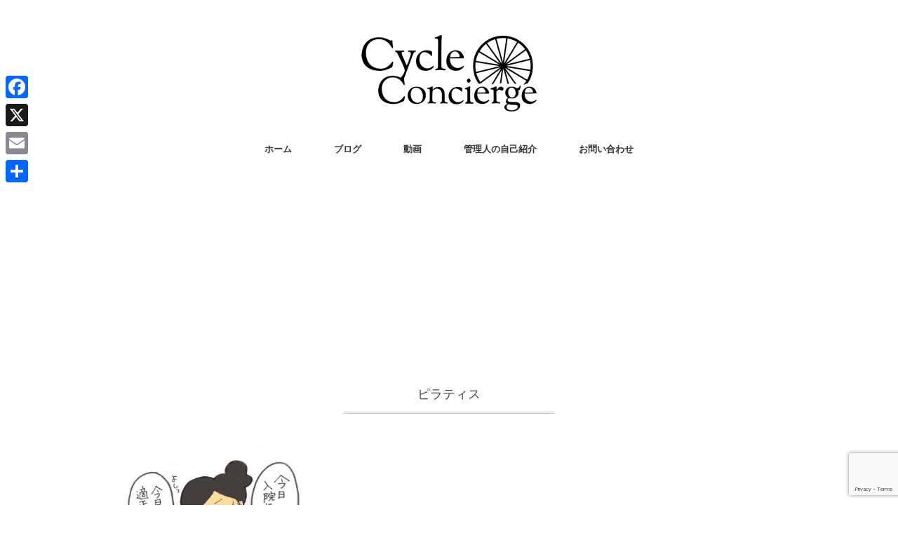

--- FILE ---
content_type: text/html; charset=utf-8
request_url: https://www.google.com/recaptcha/api2/anchor?ar=1&k=6Le0NW8aAAAAAPpyJpLiWz5UXVszS3eEvSGtNJn5&co=aHR0cHM6Ly9jeWNsZS1jb25jaWVyZ2UuanA6NDQz&hl=en&v=PoyoqOPhxBO7pBk68S4YbpHZ&size=invisible&anchor-ms=20000&execute-ms=30000&cb=8m9bcvgjabbl
body_size: 48699
content:
<!DOCTYPE HTML><html dir="ltr" lang="en"><head><meta http-equiv="Content-Type" content="text/html; charset=UTF-8">
<meta http-equiv="X-UA-Compatible" content="IE=edge">
<title>reCAPTCHA</title>
<style type="text/css">
/* cyrillic-ext */
@font-face {
  font-family: 'Roboto';
  font-style: normal;
  font-weight: 400;
  font-stretch: 100%;
  src: url(//fonts.gstatic.com/s/roboto/v48/KFO7CnqEu92Fr1ME7kSn66aGLdTylUAMa3GUBHMdazTgWw.woff2) format('woff2');
  unicode-range: U+0460-052F, U+1C80-1C8A, U+20B4, U+2DE0-2DFF, U+A640-A69F, U+FE2E-FE2F;
}
/* cyrillic */
@font-face {
  font-family: 'Roboto';
  font-style: normal;
  font-weight: 400;
  font-stretch: 100%;
  src: url(//fonts.gstatic.com/s/roboto/v48/KFO7CnqEu92Fr1ME7kSn66aGLdTylUAMa3iUBHMdazTgWw.woff2) format('woff2');
  unicode-range: U+0301, U+0400-045F, U+0490-0491, U+04B0-04B1, U+2116;
}
/* greek-ext */
@font-face {
  font-family: 'Roboto';
  font-style: normal;
  font-weight: 400;
  font-stretch: 100%;
  src: url(//fonts.gstatic.com/s/roboto/v48/KFO7CnqEu92Fr1ME7kSn66aGLdTylUAMa3CUBHMdazTgWw.woff2) format('woff2');
  unicode-range: U+1F00-1FFF;
}
/* greek */
@font-face {
  font-family: 'Roboto';
  font-style: normal;
  font-weight: 400;
  font-stretch: 100%;
  src: url(//fonts.gstatic.com/s/roboto/v48/KFO7CnqEu92Fr1ME7kSn66aGLdTylUAMa3-UBHMdazTgWw.woff2) format('woff2');
  unicode-range: U+0370-0377, U+037A-037F, U+0384-038A, U+038C, U+038E-03A1, U+03A3-03FF;
}
/* math */
@font-face {
  font-family: 'Roboto';
  font-style: normal;
  font-weight: 400;
  font-stretch: 100%;
  src: url(//fonts.gstatic.com/s/roboto/v48/KFO7CnqEu92Fr1ME7kSn66aGLdTylUAMawCUBHMdazTgWw.woff2) format('woff2');
  unicode-range: U+0302-0303, U+0305, U+0307-0308, U+0310, U+0312, U+0315, U+031A, U+0326-0327, U+032C, U+032F-0330, U+0332-0333, U+0338, U+033A, U+0346, U+034D, U+0391-03A1, U+03A3-03A9, U+03B1-03C9, U+03D1, U+03D5-03D6, U+03F0-03F1, U+03F4-03F5, U+2016-2017, U+2034-2038, U+203C, U+2040, U+2043, U+2047, U+2050, U+2057, U+205F, U+2070-2071, U+2074-208E, U+2090-209C, U+20D0-20DC, U+20E1, U+20E5-20EF, U+2100-2112, U+2114-2115, U+2117-2121, U+2123-214F, U+2190, U+2192, U+2194-21AE, U+21B0-21E5, U+21F1-21F2, U+21F4-2211, U+2213-2214, U+2216-22FF, U+2308-230B, U+2310, U+2319, U+231C-2321, U+2336-237A, U+237C, U+2395, U+239B-23B7, U+23D0, U+23DC-23E1, U+2474-2475, U+25AF, U+25B3, U+25B7, U+25BD, U+25C1, U+25CA, U+25CC, U+25FB, U+266D-266F, U+27C0-27FF, U+2900-2AFF, U+2B0E-2B11, U+2B30-2B4C, U+2BFE, U+3030, U+FF5B, U+FF5D, U+1D400-1D7FF, U+1EE00-1EEFF;
}
/* symbols */
@font-face {
  font-family: 'Roboto';
  font-style: normal;
  font-weight: 400;
  font-stretch: 100%;
  src: url(//fonts.gstatic.com/s/roboto/v48/KFO7CnqEu92Fr1ME7kSn66aGLdTylUAMaxKUBHMdazTgWw.woff2) format('woff2');
  unicode-range: U+0001-000C, U+000E-001F, U+007F-009F, U+20DD-20E0, U+20E2-20E4, U+2150-218F, U+2190, U+2192, U+2194-2199, U+21AF, U+21E6-21F0, U+21F3, U+2218-2219, U+2299, U+22C4-22C6, U+2300-243F, U+2440-244A, U+2460-24FF, U+25A0-27BF, U+2800-28FF, U+2921-2922, U+2981, U+29BF, U+29EB, U+2B00-2BFF, U+4DC0-4DFF, U+FFF9-FFFB, U+10140-1018E, U+10190-1019C, U+101A0, U+101D0-101FD, U+102E0-102FB, U+10E60-10E7E, U+1D2C0-1D2D3, U+1D2E0-1D37F, U+1F000-1F0FF, U+1F100-1F1AD, U+1F1E6-1F1FF, U+1F30D-1F30F, U+1F315, U+1F31C, U+1F31E, U+1F320-1F32C, U+1F336, U+1F378, U+1F37D, U+1F382, U+1F393-1F39F, U+1F3A7-1F3A8, U+1F3AC-1F3AF, U+1F3C2, U+1F3C4-1F3C6, U+1F3CA-1F3CE, U+1F3D4-1F3E0, U+1F3ED, U+1F3F1-1F3F3, U+1F3F5-1F3F7, U+1F408, U+1F415, U+1F41F, U+1F426, U+1F43F, U+1F441-1F442, U+1F444, U+1F446-1F449, U+1F44C-1F44E, U+1F453, U+1F46A, U+1F47D, U+1F4A3, U+1F4B0, U+1F4B3, U+1F4B9, U+1F4BB, U+1F4BF, U+1F4C8-1F4CB, U+1F4D6, U+1F4DA, U+1F4DF, U+1F4E3-1F4E6, U+1F4EA-1F4ED, U+1F4F7, U+1F4F9-1F4FB, U+1F4FD-1F4FE, U+1F503, U+1F507-1F50B, U+1F50D, U+1F512-1F513, U+1F53E-1F54A, U+1F54F-1F5FA, U+1F610, U+1F650-1F67F, U+1F687, U+1F68D, U+1F691, U+1F694, U+1F698, U+1F6AD, U+1F6B2, U+1F6B9-1F6BA, U+1F6BC, U+1F6C6-1F6CF, U+1F6D3-1F6D7, U+1F6E0-1F6EA, U+1F6F0-1F6F3, U+1F6F7-1F6FC, U+1F700-1F7FF, U+1F800-1F80B, U+1F810-1F847, U+1F850-1F859, U+1F860-1F887, U+1F890-1F8AD, U+1F8B0-1F8BB, U+1F8C0-1F8C1, U+1F900-1F90B, U+1F93B, U+1F946, U+1F984, U+1F996, U+1F9E9, U+1FA00-1FA6F, U+1FA70-1FA7C, U+1FA80-1FA89, U+1FA8F-1FAC6, U+1FACE-1FADC, U+1FADF-1FAE9, U+1FAF0-1FAF8, U+1FB00-1FBFF;
}
/* vietnamese */
@font-face {
  font-family: 'Roboto';
  font-style: normal;
  font-weight: 400;
  font-stretch: 100%;
  src: url(//fonts.gstatic.com/s/roboto/v48/KFO7CnqEu92Fr1ME7kSn66aGLdTylUAMa3OUBHMdazTgWw.woff2) format('woff2');
  unicode-range: U+0102-0103, U+0110-0111, U+0128-0129, U+0168-0169, U+01A0-01A1, U+01AF-01B0, U+0300-0301, U+0303-0304, U+0308-0309, U+0323, U+0329, U+1EA0-1EF9, U+20AB;
}
/* latin-ext */
@font-face {
  font-family: 'Roboto';
  font-style: normal;
  font-weight: 400;
  font-stretch: 100%;
  src: url(//fonts.gstatic.com/s/roboto/v48/KFO7CnqEu92Fr1ME7kSn66aGLdTylUAMa3KUBHMdazTgWw.woff2) format('woff2');
  unicode-range: U+0100-02BA, U+02BD-02C5, U+02C7-02CC, U+02CE-02D7, U+02DD-02FF, U+0304, U+0308, U+0329, U+1D00-1DBF, U+1E00-1E9F, U+1EF2-1EFF, U+2020, U+20A0-20AB, U+20AD-20C0, U+2113, U+2C60-2C7F, U+A720-A7FF;
}
/* latin */
@font-face {
  font-family: 'Roboto';
  font-style: normal;
  font-weight: 400;
  font-stretch: 100%;
  src: url(//fonts.gstatic.com/s/roboto/v48/KFO7CnqEu92Fr1ME7kSn66aGLdTylUAMa3yUBHMdazQ.woff2) format('woff2');
  unicode-range: U+0000-00FF, U+0131, U+0152-0153, U+02BB-02BC, U+02C6, U+02DA, U+02DC, U+0304, U+0308, U+0329, U+2000-206F, U+20AC, U+2122, U+2191, U+2193, U+2212, U+2215, U+FEFF, U+FFFD;
}
/* cyrillic-ext */
@font-face {
  font-family: 'Roboto';
  font-style: normal;
  font-weight: 500;
  font-stretch: 100%;
  src: url(//fonts.gstatic.com/s/roboto/v48/KFO7CnqEu92Fr1ME7kSn66aGLdTylUAMa3GUBHMdazTgWw.woff2) format('woff2');
  unicode-range: U+0460-052F, U+1C80-1C8A, U+20B4, U+2DE0-2DFF, U+A640-A69F, U+FE2E-FE2F;
}
/* cyrillic */
@font-face {
  font-family: 'Roboto';
  font-style: normal;
  font-weight: 500;
  font-stretch: 100%;
  src: url(//fonts.gstatic.com/s/roboto/v48/KFO7CnqEu92Fr1ME7kSn66aGLdTylUAMa3iUBHMdazTgWw.woff2) format('woff2');
  unicode-range: U+0301, U+0400-045F, U+0490-0491, U+04B0-04B1, U+2116;
}
/* greek-ext */
@font-face {
  font-family: 'Roboto';
  font-style: normal;
  font-weight: 500;
  font-stretch: 100%;
  src: url(//fonts.gstatic.com/s/roboto/v48/KFO7CnqEu92Fr1ME7kSn66aGLdTylUAMa3CUBHMdazTgWw.woff2) format('woff2');
  unicode-range: U+1F00-1FFF;
}
/* greek */
@font-face {
  font-family: 'Roboto';
  font-style: normal;
  font-weight: 500;
  font-stretch: 100%;
  src: url(//fonts.gstatic.com/s/roboto/v48/KFO7CnqEu92Fr1ME7kSn66aGLdTylUAMa3-UBHMdazTgWw.woff2) format('woff2');
  unicode-range: U+0370-0377, U+037A-037F, U+0384-038A, U+038C, U+038E-03A1, U+03A3-03FF;
}
/* math */
@font-face {
  font-family: 'Roboto';
  font-style: normal;
  font-weight: 500;
  font-stretch: 100%;
  src: url(//fonts.gstatic.com/s/roboto/v48/KFO7CnqEu92Fr1ME7kSn66aGLdTylUAMawCUBHMdazTgWw.woff2) format('woff2');
  unicode-range: U+0302-0303, U+0305, U+0307-0308, U+0310, U+0312, U+0315, U+031A, U+0326-0327, U+032C, U+032F-0330, U+0332-0333, U+0338, U+033A, U+0346, U+034D, U+0391-03A1, U+03A3-03A9, U+03B1-03C9, U+03D1, U+03D5-03D6, U+03F0-03F1, U+03F4-03F5, U+2016-2017, U+2034-2038, U+203C, U+2040, U+2043, U+2047, U+2050, U+2057, U+205F, U+2070-2071, U+2074-208E, U+2090-209C, U+20D0-20DC, U+20E1, U+20E5-20EF, U+2100-2112, U+2114-2115, U+2117-2121, U+2123-214F, U+2190, U+2192, U+2194-21AE, U+21B0-21E5, U+21F1-21F2, U+21F4-2211, U+2213-2214, U+2216-22FF, U+2308-230B, U+2310, U+2319, U+231C-2321, U+2336-237A, U+237C, U+2395, U+239B-23B7, U+23D0, U+23DC-23E1, U+2474-2475, U+25AF, U+25B3, U+25B7, U+25BD, U+25C1, U+25CA, U+25CC, U+25FB, U+266D-266F, U+27C0-27FF, U+2900-2AFF, U+2B0E-2B11, U+2B30-2B4C, U+2BFE, U+3030, U+FF5B, U+FF5D, U+1D400-1D7FF, U+1EE00-1EEFF;
}
/* symbols */
@font-face {
  font-family: 'Roboto';
  font-style: normal;
  font-weight: 500;
  font-stretch: 100%;
  src: url(//fonts.gstatic.com/s/roboto/v48/KFO7CnqEu92Fr1ME7kSn66aGLdTylUAMaxKUBHMdazTgWw.woff2) format('woff2');
  unicode-range: U+0001-000C, U+000E-001F, U+007F-009F, U+20DD-20E0, U+20E2-20E4, U+2150-218F, U+2190, U+2192, U+2194-2199, U+21AF, U+21E6-21F0, U+21F3, U+2218-2219, U+2299, U+22C4-22C6, U+2300-243F, U+2440-244A, U+2460-24FF, U+25A0-27BF, U+2800-28FF, U+2921-2922, U+2981, U+29BF, U+29EB, U+2B00-2BFF, U+4DC0-4DFF, U+FFF9-FFFB, U+10140-1018E, U+10190-1019C, U+101A0, U+101D0-101FD, U+102E0-102FB, U+10E60-10E7E, U+1D2C0-1D2D3, U+1D2E0-1D37F, U+1F000-1F0FF, U+1F100-1F1AD, U+1F1E6-1F1FF, U+1F30D-1F30F, U+1F315, U+1F31C, U+1F31E, U+1F320-1F32C, U+1F336, U+1F378, U+1F37D, U+1F382, U+1F393-1F39F, U+1F3A7-1F3A8, U+1F3AC-1F3AF, U+1F3C2, U+1F3C4-1F3C6, U+1F3CA-1F3CE, U+1F3D4-1F3E0, U+1F3ED, U+1F3F1-1F3F3, U+1F3F5-1F3F7, U+1F408, U+1F415, U+1F41F, U+1F426, U+1F43F, U+1F441-1F442, U+1F444, U+1F446-1F449, U+1F44C-1F44E, U+1F453, U+1F46A, U+1F47D, U+1F4A3, U+1F4B0, U+1F4B3, U+1F4B9, U+1F4BB, U+1F4BF, U+1F4C8-1F4CB, U+1F4D6, U+1F4DA, U+1F4DF, U+1F4E3-1F4E6, U+1F4EA-1F4ED, U+1F4F7, U+1F4F9-1F4FB, U+1F4FD-1F4FE, U+1F503, U+1F507-1F50B, U+1F50D, U+1F512-1F513, U+1F53E-1F54A, U+1F54F-1F5FA, U+1F610, U+1F650-1F67F, U+1F687, U+1F68D, U+1F691, U+1F694, U+1F698, U+1F6AD, U+1F6B2, U+1F6B9-1F6BA, U+1F6BC, U+1F6C6-1F6CF, U+1F6D3-1F6D7, U+1F6E0-1F6EA, U+1F6F0-1F6F3, U+1F6F7-1F6FC, U+1F700-1F7FF, U+1F800-1F80B, U+1F810-1F847, U+1F850-1F859, U+1F860-1F887, U+1F890-1F8AD, U+1F8B0-1F8BB, U+1F8C0-1F8C1, U+1F900-1F90B, U+1F93B, U+1F946, U+1F984, U+1F996, U+1F9E9, U+1FA00-1FA6F, U+1FA70-1FA7C, U+1FA80-1FA89, U+1FA8F-1FAC6, U+1FACE-1FADC, U+1FADF-1FAE9, U+1FAF0-1FAF8, U+1FB00-1FBFF;
}
/* vietnamese */
@font-face {
  font-family: 'Roboto';
  font-style: normal;
  font-weight: 500;
  font-stretch: 100%;
  src: url(//fonts.gstatic.com/s/roboto/v48/KFO7CnqEu92Fr1ME7kSn66aGLdTylUAMa3OUBHMdazTgWw.woff2) format('woff2');
  unicode-range: U+0102-0103, U+0110-0111, U+0128-0129, U+0168-0169, U+01A0-01A1, U+01AF-01B0, U+0300-0301, U+0303-0304, U+0308-0309, U+0323, U+0329, U+1EA0-1EF9, U+20AB;
}
/* latin-ext */
@font-face {
  font-family: 'Roboto';
  font-style: normal;
  font-weight: 500;
  font-stretch: 100%;
  src: url(//fonts.gstatic.com/s/roboto/v48/KFO7CnqEu92Fr1ME7kSn66aGLdTylUAMa3KUBHMdazTgWw.woff2) format('woff2');
  unicode-range: U+0100-02BA, U+02BD-02C5, U+02C7-02CC, U+02CE-02D7, U+02DD-02FF, U+0304, U+0308, U+0329, U+1D00-1DBF, U+1E00-1E9F, U+1EF2-1EFF, U+2020, U+20A0-20AB, U+20AD-20C0, U+2113, U+2C60-2C7F, U+A720-A7FF;
}
/* latin */
@font-face {
  font-family: 'Roboto';
  font-style: normal;
  font-weight: 500;
  font-stretch: 100%;
  src: url(//fonts.gstatic.com/s/roboto/v48/KFO7CnqEu92Fr1ME7kSn66aGLdTylUAMa3yUBHMdazQ.woff2) format('woff2');
  unicode-range: U+0000-00FF, U+0131, U+0152-0153, U+02BB-02BC, U+02C6, U+02DA, U+02DC, U+0304, U+0308, U+0329, U+2000-206F, U+20AC, U+2122, U+2191, U+2193, U+2212, U+2215, U+FEFF, U+FFFD;
}
/* cyrillic-ext */
@font-face {
  font-family: 'Roboto';
  font-style: normal;
  font-weight: 900;
  font-stretch: 100%;
  src: url(//fonts.gstatic.com/s/roboto/v48/KFO7CnqEu92Fr1ME7kSn66aGLdTylUAMa3GUBHMdazTgWw.woff2) format('woff2');
  unicode-range: U+0460-052F, U+1C80-1C8A, U+20B4, U+2DE0-2DFF, U+A640-A69F, U+FE2E-FE2F;
}
/* cyrillic */
@font-face {
  font-family: 'Roboto';
  font-style: normal;
  font-weight: 900;
  font-stretch: 100%;
  src: url(//fonts.gstatic.com/s/roboto/v48/KFO7CnqEu92Fr1ME7kSn66aGLdTylUAMa3iUBHMdazTgWw.woff2) format('woff2');
  unicode-range: U+0301, U+0400-045F, U+0490-0491, U+04B0-04B1, U+2116;
}
/* greek-ext */
@font-face {
  font-family: 'Roboto';
  font-style: normal;
  font-weight: 900;
  font-stretch: 100%;
  src: url(//fonts.gstatic.com/s/roboto/v48/KFO7CnqEu92Fr1ME7kSn66aGLdTylUAMa3CUBHMdazTgWw.woff2) format('woff2');
  unicode-range: U+1F00-1FFF;
}
/* greek */
@font-face {
  font-family: 'Roboto';
  font-style: normal;
  font-weight: 900;
  font-stretch: 100%;
  src: url(//fonts.gstatic.com/s/roboto/v48/KFO7CnqEu92Fr1ME7kSn66aGLdTylUAMa3-UBHMdazTgWw.woff2) format('woff2');
  unicode-range: U+0370-0377, U+037A-037F, U+0384-038A, U+038C, U+038E-03A1, U+03A3-03FF;
}
/* math */
@font-face {
  font-family: 'Roboto';
  font-style: normal;
  font-weight: 900;
  font-stretch: 100%;
  src: url(//fonts.gstatic.com/s/roboto/v48/KFO7CnqEu92Fr1ME7kSn66aGLdTylUAMawCUBHMdazTgWw.woff2) format('woff2');
  unicode-range: U+0302-0303, U+0305, U+0307-0308, U+0310, U+0312, U+0315, U+031A, U+0326-0327, U+032C, U+032F-0330, U+0332-0333, U+0338, U+033A, U+0346, U+034D, U+0391-03A1, U+03A3-03A9, U+03B1-03C9, U+03D1, U+03D5-03D6, U+03F0-03F1, U+03F4-03F5, U+2016-2017, U+2034-2038, U+203C, U+2040, U+2043, U+2047, U+2050, U+2057, U+205F, U+2070-2071, U+2074-208E, U+2090-209C, U+20D0-20DC, U+20E1, U+20E5-20EF, U+2100-2112, U+2114-2115, U+2117-2121, U+2123-214F, U+2190, U+2192, U+2194-21AE, U+21B0-21E5, U+21F1-21F2, U+21F4-2211, U+2213-2214, U+2216-22FF, U+2308-230B, U+2310, U+2319, U+231C-2321, U+2336-237A, U+237C, U+2395, U+239B-23B7, U+23D0, U+23DC-23E1, U+2474-2475, U+25AF, U+25B3, U+25B7, U+25BD, U+25C1, U+25CA, U+25CC, U+25FB, U+266D-266F, U+27C0-27FF, U+2900-2AFF, U+2B0E-2B11, U+2B30-2B4C, U+2BFE, U+3030, U+FF5B, U+FF5D, U+1D400-1D7FF, U+1EE00-1EEFF;
}
/* symbols */
@font-face {
  font-family: 'Roboto';
  font-style: normal;
  font-weight: 900;
  font-stretch: 100%;
  src: url(//fonts.gstatic.com/s/roboto/v48/KFO7CnqEu92Fr1ME7kSn66aGLdTylUAMaxKUBHMdazTgWw.woff2) format('woff2');
  unicode-range: U+0001-000C, U+000E-001F, U+007F-009F, U+20DD-20E0, U+20E2-20E4, U+2150-218F, U+2190, U+2192, U+2194-2199, U+21AF, U+21E6-21F0, U+21F3, U+2218-2219, U+2299, U+22C4-22C6, U+2300-243F, U+2440-244A, U+2460-24FF, U+25A0-27BF, U+2800-28FF, U+2921-2922, U+2981, U+29BF, U+29EB, U+2B00-2BFF, U+4DC0-4DFF, U+FFF9-FFFB, U+10140-1018E, U+10190-1019C, U+101A0, U+101D0-101FD, U+102E0-102FB, U+10E60-10E7E, U+1D2C0-1D2D3, U+1D2E0-1D37F, U+1F000-1F0FF, U+1F100-1F1AD, U+1F1E6-1F1FF, U+1F30D-1F30F, U+1F315, U+1F31C, U+1F31E, U+1F320-1F32C, U+1F336, U+1F378, U+1F37D, U+1F382, U+1F393-1F39F, U+1F3A7-1F3A8, U+1F3AC-1F3AF, U+1F3C2, U+1F3C4-1F3C6, U+1F3CA-1F3CE, U+1F3D4-1F3E0, U+1F3ED, U+1F3F1-1F3F3, U+1F3F5-1F3F7, U+1F408, U+1F415, U+1F41F, U+1F426, U+1F43F, U+1F441-1F442, U+1F444, U+1F446-1F449, U+1F44C-1F44E, U+1F453, U+1F46A, U+1F47D, U+1F4A3, U+1F4B0, U+1F4B3, U+1F4B9, U+1F4BB, U+1F4BF, U+1F4C8-1F4CB, U+1F4D6, U+1F4DA, U+1F4DF, U+1F4E3-1F4E6, U+1F4EA-1F4ED, U+1F4F7, U+1F4F9-1F4FB, U+1F4FD-1F4FE, U+1F503, U+1F507-1F50B, U+1F50D, U+1F512-1F513, U+1F53E-1F54A, U+1F54F-1F5FA, U+1F610, U+1F650-1F67F, U+1F687, U+1F68D, U+1F691, U+1F694, U+1F698, U+1F6AD, U+1F6B2, U+1F6B9-1F6BA, U+1F6BC, U+1F6C6-1F6CF, U+1F6D3-1F6D7, U+1F6E0-1F6EA, U+1F6F0-1F6F3, U+1F6F7-1F6FC, U+1F700-1F7FF, U+1F800-1F80B, U+1F810-1F847, U+1F850-1F859, U+1F860-1F887, U+1F890-1F8AD, U+1F8B0-1F8BB, U+1F8C0-1F8C1, U+1F900-1F90B, U+1F93B, U+1F946, U+1F984, U+1F996, U+1F9E9, U+1FA00-1FA6F, U+1FA70-1FA7C, U+1FA80-1FA89, U+1FA8F-1FAC6, U+1FACE-1FADC, U+1FADF-1FAE9, U+1FAF0-1FAF8, U+1FB00-1FBFF;
}
/* vietnamese */
@font-face {
  font-family: 'Roboto';
  font-style: normal;
  font-weight: 900;
  font-stretch: 100%;
  src: url(//fonts.gstatic.com/s/roboto/v48/KFO7CnqEu92Fr1ME7kSn66aGLdTylUAMa3OUBHMdazTgWw.woff2) format('woff2');
  unicode-range: U+0102-0103, U+0110-0111, U+0128-0129, U+0168-0169, U+01A0-01A1, U+01AF-01B0, U+0300-0301, U+0303-0304, U+0308-0309, U+0323, U+0329, U+1EA0-1EF9, U+20AB;
}
/* latin-ext */
@font-face {
  font-family: 'Roboto';
  font-style: normal;
  font-weight: 900;
  font-stretch: 100%;
  src: url(//fonts.gstatic.com/s/roboto/v48/KFO7CnqEu92Fr1ME7kSn66aGLdTylUAMa3KUBHMdazTgWw.woff2) format('woff2');
  unicode-range: U+0100-02BA, U+02BD-02C5, U+02C7-02CC, U+02CE-02D7, U+02DD-02FF, U+0304, U+0308, U+0329, U+1D00-1DBF, U+1E00-1E9F, U+1EF2-1EFF, U+2020, U+20A0-20AB, U+20AD-20C0, U+2113, U+2C60-2C7F, U+A720-A7FF;
}
/* latin */
@font-face {
  font-family: 'Roboto';
  font-style: normal;
  font-weight: 900;
  font-stretch: 100%;
  src: url(//fonts.gstatic.com/s/roboto/v48/KFO7CnqEu92Fr1ME7kSn66aGLdTylUAMa3yUBHMdazQ.woff2) format('woff2');
  unicode-range: U+0000-00FF, U+0131, U+0152-0153, U+02BB-02BC, U+02C6, U+02DA, U+02DC, U+0304, U+0308, U+0329, U+2000-206F, U+20AC, U+2122, U+2191, U+2193, U+2212, U+2215, U+FEFF, U+FFFD;
}

</style>
<link rel="stylesheet" type="text/css" href="https://www.gstatic.com/recaptcha/releases/PoyoqOPhxBO7pBk68S4YbpHZ/styles__ltr.css">
<script nonce="5jMYA5d0xyHACl5agj4vtQ" type="text/javascript">window['__recaptcha_api'] = 'https://www.google.com/recaptcha/api2/';</script>
<script type="text/javascript" src="https://www.gstatic.com/recaptcha/releases/PoyoqOPhxBO7pBk68S4YbpHZ/recaptcha__en.js" nonce="5jMYA5d0xyHACl5agj4vtQ">
      
    </script></head>
<body><div id="rc-anchor-alert" class="rc-anchor-alert"></div>
<input type="hidden" id="recaptcha-token" value="[base64]">
<script type="text/javascript" nonce="5jMYA5d0xyHACl5agj4vtQ">
      recaptcha.anchor.Main.init("[\x22ainput\x22,[\x22bgdata\x22,\x22\x22,\[base64]/[base64]/[base64]/ZyhXLGgpOnEoW04sMjEsbF0sVywwKSxoKSxmYWxzZSxmYWxzZSl9Y2F0Y2goayl7RygzNTgsVyk/[base64]/[base64]/[base64]/[base64]/[base64]/[base64]/[base64]/bmV3IEJbT10oRFswXSk6dz09Mj9uZXcgQltPXShEWzBdLERbMV0pOnc9PTM/bmV3IEJbT10oRFswXSxEWzFdLERbMl0pOnc9PTQ/[base64]/[base64]/[base64]/[base64]/[base64]\\u003d\x22,\[base64]\\u003d\\u003d\x22,\x22bsKSw6bCtAVJFVHDqR4swqA0w5LDq8OjejRhwrzCo1lxw6jCnMOKD8OlTMKFRApKw4rDkzrCoFnConFTc8Kqw6BwaTEbwr94fibCmB0KesK2wrzCrxFhw53CgDfCv8OtwqjDiAbDvcK3MMKrw6XCoyPDq8OUwozCnH/[base64]/w5MnwpbCusKJC1UzwrZSehtrwr9/PsOewpdMZMOKwoXCpnl2wpXDncO7w6kxcQl9N8OIfStrwrh+KsKEw6nCl8KWw4A3woDDmWNVwq9OwpVbRwoIB8OYFk/[base64]/CrcO6w68qWGl2PcKbIwnCnDzCsEURwqLDjcO3w5jDtjzDpyBUNgVHdsK1wqstE8Orw71Rwq1DKcKPwp7DiMOvw5oSw4/CgQpzCAvCpcObw5JBXcKfw4DDhMKDw4zCmAo/wqlmWiUoaGoCw7Nkwolnw6lYJsKlNMOMw7zDrWBtOcOHw4/DqsKgE3dsw67ChnjDrU3DmTHCl8KbUCB4EcKLYsO8w4Bsw5LCpEbCpsOOw47CnMOpw4MARWJvcMOJAX7Cs8OmKA4fw5cwwoPDicKEw5rCl8OXwqPCiQFhwrDCssKYwqpwwpTDriNGwpvDiMKlw7JiwpdBLcOJNsOGw4PDo2xfGg1Xwp7DuMKLw4fCjG/DkX/DggDCilbCvhDDpHkhwpVVRDPCrMKww7TCvMKWwq1UAR/CuMKyw6rDkVl6NcKKw6bCkRt4wptlIXMawrYSEF7DsmMfw58kF39+wq7CsFwdwphmLcKQbwLDj1HCt8Orw5PDrsOQa8K5wp0Uwq7CvcK/w6spcMOjwojCmcKhLcKGTUzDu8OgOS3DoVRvbMKFwrPCisOCQcKMccK2wrzCtU7DlyLDnizDtivCtcOhHgwFw7Bqw4HDjMKZfl3Cv1rCnQ4Gw5/CmMKoLMKHwp8Sw5dswo/CgMOcW8K0JXTCncKsw6bDrzfDtkfDn8KUw79WGMOMZ1s1W8K0bsOfCMKYP34/KsKAwqgcQ1PCosK/b8Ocwoo9wr8aQnR9w6BAwo3Do8OuWcKFwrI9w53DhMKPwqHDvV0cc8KOwrLDk3rDl8OBwocQwoBAwq3CmcObw7/Dlxw/[base64]/CmE/CkHPDlcKBw7zDvGVjw4zCuBlcNsODwoLDmT3ChX5cw7DCiVMLwozCmcKeScOXYsK2w4nCoQNcazrCu3Abwpw0eRvChE01w6nCl8O/Pzocw51nw7BDw7gPw5owc8OJUsOHw7BjwqMIHDXDgnExfsOSwqbCvnR8wrc1woXDksOdK8KdPcOMWWoowpISwp7Co8OHWsKhCEBZBMOiMRXDr2nDt0nDlcKCRcOyw7gFP8O9w7rCqWs+wrvChMOrQMKYwrzCgw3DslhRwog3w7wUwpldwps1w5NSbMKeZsKNw5/[base64]/wojDtVbDvsKFw4gKw7YlwpILwqAAZFrCrsOePcK3McO0KMK/aMKfwpEYw5NCezUrX2wdw77DtW3Dp0hkw7bCg8OYYgcHEzXDkcK+NTRQGsKWBT3CosKjGAMDwqNwwoLCnsODSnbCqyrDqcK+wrPCncK/[base64]/DusK6P8KIGsK9wr/[base64]/CrlhdwrZyPGzDkCjCuMOvwrjCqFdvQxLCmS1fXMO4wqlVGw99c1lRE2twPGvCs17DmMKwFh/DpSDDqirCpSHDqDHDjmfCqTDCjcKzKMKXOBHDvMOLQkwFGRtfShDCm2YTTgNNS8Kzw5TDosOqUMOOesOVEcKJZi4LVFlAw6LCk8OAP25kw7/CuXnCisOnwpnDnEPCo045w69Aw7ALdcKpwr7Dt2gnwrLDsk/[base64]/XBTCpcKRccO4wq4LT8Kkwq3CjAHClsKnXsOnNRfDtyMIwr/CkTjCshgsXsKRwqrDgx/Cu8OxPsK9dGtHYsOnw6APJjPCm2DCgWRtNsOiL8Olw5PDjhnDr8ONbCXDqmzCoEQ2UcK4woTCmSXCiBXCiwrDjkHDiT7ChBpiXwrCgsKkMMOOwoPClsK/dCEdwqDDucOLwrU3ZRYWEMKPwp1jCsOew7Rwwq3DssKpGXNfwrrCvxQCw43DsWRlwoIiwrBbKVPCqMOcw7jCr8OVVC7ComjDpcKTIMKuwptkW03DrlLDoFE4McO/w69rRMKTBgfCn1zDqAJBw6lUDhLDjMK3w6g1wqLDqBnDlGMtNAByB8OUWyQPw5FlKsOow5Zhwp5RYCYow4cVw4rDmsOeLMOaw6zDpyzDhkMSXnTDhcKVADVsw77CtQrCrMKOwpUOTWzDicO/KHnCqcOiRUc5dMOqQsOCw795SXzDrMOhwrTDmQ/CqcKxRsKpdsKZUsOVUAsbJMKnwqrDkVUJwqU8FUnDrzbDny3DosOaDBBYw63DkMOMw7TCgsOuwqF8wpwpw5tFw5xHwr8/wofDmMOWwrJkw4Y8dlXChMO1wqQEw7Nvw4NqB8ONLsK5w7vCtMOPw7I4KXTDq8Ozw5zCgk/Dm8Kdw4XCvMOIwoEpfsOAUcKITMOKRsKhwoYqYMO2bSQDw5LDqhogw599w73DmxrDg8O2XcOYNgfDq8KLw6DDmFRrwrYfaQcDw78wZMKSBMOiw7duGiBwwrVGIBnCkkN+T8OKUQ1uScK/[base64]/wpHCrMKnwohwZMKew7R8OjcdIAjDlcKQwo0/wq82NMKRw6obOR1bPiXDlhltwr7DgMKfw4fCjj1jw7x6QErCkcKnD0FowrnCgsKfTGJhYHrCscOkw7srw7vDrsKSIkAxwoVvecOrcsKaTh/DqCQIw6lvw6vCo8KQEcOFWiMvw5/ClktWw6XDnsOkwprCjV0LRlDChcK2w4BxPXVIIMKUDw93w6UswqkPZnvDt8OTA8OBwqZTw7d4wp4iw5oOwr10w7LDok7Dj20CD8KTAzsdOsO/O8K5UlLCh2FSJXUGZgJqIsKjwrZtw5Efw4PDh8O/PsKVPMOZw6zCvMOvKGTDj8OYw6XDpEQKwpBwwqXCm8OmKcOqIMO3KBRKwrp2c8OFD3UFwpzDth/CsHI8wrJsGD/DlcK/ES9gOjHDtsOkwrwvHcKmw5DCtsOVw63DqzMOQ27CvMOzw6HDmU4iw5DDqMOxwoR0wrzDosKDw6XCpsK+QG0AwrTCl3fDgHwEwoPCvMKfwrYRLcKkw4ZJL8Kuw70adMKnwoLCrMKKXMOjFcKIw6fCjEDCpcK/w5k0a8O/N8KwYsOuw5zCj8O+RsOkTiLDgDp/wqMEwqXCu8OiHcOZQ8OTJMOKTFRCQVDCsQjCvMOGHA4awrQpwoLDhFx2BAzCrRNPdcOda8OVw5zDoMOTwrnCrQvCkVjDv31Uw6fChAfCoMKrwoPDtkHDl8KlwoUcw5tfw7gKwrUXaj3CkBjDk0ERw6fClD5kDcOowrsewrA6O8K/w7nCgcOResK9wqvCpj/CvxLCpwPDu8KTKx8gwod9bW0cw7rDli0GFC/CncKcG8KFIxLDj8OaScKuVMKoRQbDtxHCicOSI3tzZMOcR8KYwrfDl0/DvGwRwpbDusOdc8OTw7jCrXXDkcOFw4rDhMK+GsKtwrPDpyIWw5pgHcOww7nDuWoxQX/CnVhvwrXCrsO7esO3w4PDtcKoOsKCw6lJTMOnRMKqH8KWSXQuw4c6wpN8wqAPwqrDhHdkwo5jd13ChVQGwqDDlMO8FgY/bn5uQGLDicO+wqvDij5uw5o9EhdARVVUwogOc3cDJEMjMHTChRhPw5XDljbDo8Kfw43CrFpPfE80wqTDh3/[base64]/DnF/Dr8KLb2lvWQnCr8KdCcOHw7fDpcKydFfDqjfDlGxXw4fCsMOcw5wTwr3CsXLDn2TDnANtDXsWCcKQDcO9F8OTwqYuwpFXdTnCqVprw515BgbDpsOzwpkbdcKPwqxEU0V4w4FOwpw1EsOkfzvCm3Y+UcKUDywMQsKYwpoqwoPDjMOSXQTDiyLDvE/CmsOnF1jDmcOowrXCo13CrsK9wrbDiTluwprCmMO2NzZiwpwOwr8YDB/DowJOPsOewqB5wpHDujZkwoNDJMO5TsKqw6bDlcKRwrjCincJwoRqwo7ChsOawoDCokvDvcO6CMKAw7/CqihIfG0BEwfDlcKawol2w5hFwq8ibcK+LMKwwrvDuQXCjh4qw71OGU/DqMKOwo9KdxlsGcK3w4gldcO/FWw9w78GwqNeCyXCocOMw73Ct8OoGQJGwq/DrcKYw4/DklfDtDfDp1fCg8KQw70ew5Jnw6nCpD3DnSspwr10NXHDq8OoJjDDjcO2KlnDr8KXcsK8SU/[base64]/wrLCv8Kpw57DpcOJwovDscOUw5bCmkswcMK5woozYCIXwr7DhQDDpMO8w6bDvMO/bcOrwqLCrsKfwobCohhCwq0pbcKVwotTwrZlw7bDmsO+RVvCvwnChjZow4cPDcOgw4jDh8KYZ8K4w5XCvsKAwq18NjDCk8Kewp3CvsKOUR/CvwBWwq7DqnAkw7fChyzCmkkdI2p5BMKKNlpkWxLDi0vCmcODwoPCg8O1IEnCqW/[base64]/[base64]/wq92w647OMOuV2NYwo92w6csFsKlw4zDoUYDOMOeTyoDwrvDgsOZwpU9wrwlw6wfwpvDh8KHVcOePMOzw7N2worCqlrCu8ORHEwoVsKlN8K2UHd6TWbCusOod8KOw4UHMcKwwrVAwqgPwrtFYsOWwrzDvsKtw7U+IMK3P8O5bx/CnsO+woXDgMOHwp3CmC4bJcKEwoDCrX8dw5LDvsORIcOLw4rCu8O/QFdZw7bDl2AXwoTCoMKhJWwXVcONcRrDpcOTwofDklxCEMOIUlrCvcKfLjQIEMKlbDJWwrHCoVsywoJlJXLDk8KHw7LDvMOHwrnCo8OZcMOdw4PClcOPV8OzwqDCtcOfwobDoUcQCMOHwpbDucOEw4k6MwYsRsOqw6jCiDRyw4p/w5rDkGEkwqPDkUzCrsKmw5/Dv8OBwoDDk8KtTcOJL8KHXMObw7R9wrpswr1sw5/ChsOuw4ouY8O3ZmjCoSLCoxvDqcKbwqTCpnbDoMKKTTJWWA3Cui3DrsOzBcKkb1XCu8OuO0gndMO8XnTCk8K1HMO1w6hPYUUBw5nDk8KrwrHDmiEvw5TDhsKSaMOifsOcAz/Dmnc0WhrDrzbCtS/DsHAMwpo7YsO9w7VpHMKTUMKKBsK6wphtJhXDk8Kcw5daHMO3woYGwrnCohFvw7fDmzQCWVtcEyzCvMK3wq9TwrfDsMONw5BUw6vDjUwlw7gkbMKrPMOpe8Kvw43Ct8KoUEfCrhgpw4FswrROw4UYw4dibcOZw5DCiSI1IcOuCUfDoMKALHbDh25OQmPDhgbDsF/DuMK+wodhwqpJADTDmz9Swo7Ch8KHw6s0fsOpPz7DqGDDmsOFw71DV8OLw70ta8K1wo3DocK2w6/[base64]/DpXl1woB0wrrDgx5awp/CoiBbwqfDsMOXFU48FMKNw6hxcXHDtVDDkMKtwr48wrHCmgnDrMOVw7QKfhsnwpcYw6rCq8KqRMKowqbDgcKQw5Fjw7PCrMOawrkUCsK/wpgGw5LClS1WCQs6w7HDj2QFw7jCl8O9DMO/wpQAJMOUbsKkwrwewrzDpMOAwo3DlBLDqQ3Dt3vDlCHDhsO2eVHCrMOdw4tCOGHDoDLCq17DoQ/[base64]/DjsOwwr56LXhVwqx3fsK7Ly7Dm8KTwq8rw5fDj8KrGMOnCsOLOcKPIsK5w7nCoMKmwrjCnXDCqMO3f8OhwoAMOHXDhSzCh8OWw4DCg8KpwoHCuHbDh8KtwoQLFsKVWcK5a3wfw49Uw78hQmNuAMOVAmTDoS/CqcKqeybCsmzDpT81TsO7w6vCgcKEw6tFw6NMwolsWMKzdcODSsO9wr8MJ8KMwqhLMBvCuMKAZMKTwonCsMODL8KEBw3Cr1Jow4x0SRPCrwAeIsKpwo/[base64]/[base64]/w5DDmcO/VMKswoPDoMOqwoFBXnQLw4fCusKEw7VGQsOYdMKzwrUAJ8KXwoVWw7fCosOxc8OLw6zDrcK9DF3DgwHDu8KWw4vCvcK0bWR/NMKIU8Okwqp5wpEwEB81CTRQw6jCiFHDp8KRfxLDrEbCmlRtFHrDvnFBBcKSe8OtMmfCuknDksO7wpV3wpNQITzCosOuw5IzOifCrRTDmSxaA8Oww4bChi1Pw6LDm8OvOkFow4rCssO8FVjConEAwp94csKAXMKWw47CnH/DnMKxwqjCg8KVwqY2UsOpwojCujk3w4DDgcO/VyvDmTgrEC/DjQLCqsOZw70zcgjDgGTCq8KewpJKw53Dt0LDj38mw47CuX3Ck8OuQQEuGHbDgGTDlcOSwqnDssKSbGrCiGjDisO/FcORw4nCmhVHw6kXJcKYRFRpbcODwosQwpHClDx+SsK6Wyddw6nDq8OmwqvCq8Kqw53ChcKIw7QkMMKmwpJ/wpbCscKHPm80w4bDiMKzwqbCv8O4a8KBw6weClp/w6A3wplXcEZVwr95O8KIw7gVLDrCuCR8aGvCpMKAw4jDnMOJw7tAMmTCuwvCtQ7DrMOdNifCrw7CpcKEw7BFwrTDisK7VsKAw7YwHQZywrjDn8KBXxdmPsO/[base64]/D8K1FcKAwpzDncOgXQTCgHZ2w4nDssO1wpbCjcO6S1bDrgXDssKZwq8TfVzDlMORw7fCgsKfCcKNw5gBSn/[base64]/Du33DhMOPw6TCsA12wpjDhBjCkcKkb8K7w5rCkBN8w4t8QcOJw4hKGBHCpkVkfsOJwo/DlsOzw7zCpkZawp0zKQXDihPCnEbDs8OgRwccw5DDk8OCw6HDisKHwrfClcO0DTTCisKOw5PDln8Fwp3CqWHDksKoWcOBwqbCgMKIYDbDiW/CjMKQK8OvwoXCiGUpw7zCnMO0w40lGcONPUbCr8KmQWZpw5zCthBeS8OowplBJMKSw4FTwps9w5YDw7QFfMK5w6/CgsKpw6nDr8K5E2vDlkrDq1DCgTlHwoPCuQkAOsKMw59vPsK/Qjt6CQBTV8Oew4zDo8KQw4LCmcKWSsOzF2sRC8KmVygIwq/CkcKPw6bCrsOywq8Mw5pqOcKCwrrDkR3DkHgPw6MKw75PwqfCiUIACUwywqtzw5XChsK3Q3MgTMOYw4IXGnN6wrB/w4YrGnI+wonCuHTCtFAMU8OVWx/Cu8OTDHxEIH/DhcOcwojCkyouDcOsw5jDt2JJLWjCuBPDtWB4w4w2FcK3w6/CqcKtFz8kw4TClwzCrTMnwpoLwoPDqX4ATEQ5w6PCscOrMcOZKWTChlDDnsO7wpTDmEMYQcK+ZS/CkTrCmsKuwr4kHCDCtcODQh5CKw3DmMKEwqBfw5HDhMOBw4HCqcK1woHCgzXCl2UwGGVpw5TCvsOzKRfDj8O2wqlGwprCgMOnwojCicKow5TCi8OvwqfCh8KNEcOeS8KSwo/Cp1tfw7PChgcbVMO3VSgWEsOGw4F+w5Bkw5XDucOVHXJ7wpYKTMKKwrp+w6fCvm/DmX/CpSUPwobCgmJ9w6x4DmTCinnDgMO7O8OlQQ0uecKzesOwNm/[base64]/Dq8OJWCQFN8OBwp3CosOcwqTCkCY3JMOfC8KERiAxSW3DnFcZw5DCscOywrjCm8Kfw4LDncKvw6E1wpbDjiIvwqB+EBhWX8Kmw4vDmSrCtwjCs3A/w6/CiMOhK23CiB9Ien/CjUnCgW4Ow5luw5nDs8KEw4PDrljDu8KBw7fClMKqw5hNL8ONO8O2KBFbGlokaMKVw4pOwp5TwqIiw6wzw6NBw58uw7/DvsKMGAlmwrp2JyjDo8KfFcKiw47CqcKhYMOjPR/DrgfDkMKSawzCucKqwpnDr8KwasOPfsKqN8KYREfCrMKUegBqwqZYNsO5w7EDwobCr8KuNBBTw7w4QsKHe8K8FWTDtmDDusKnJsOYS8KvS8KOV1pPw6ozw5t/w6JGIMOqw7fCtGHCgsOSw4TCisKNw7HCl8OfwrHCuMOiw5TDnDhHa1hXW8KbwpYsRXjDnT7Du3LDg8KeCcO7wrkieMKMH8KNTMKwdW1sE8O6J31PGTHCtSTDvDxFC8ODw6DDtsOsw4ZPC37DoEQ/wqLDuAPChEJ1wo3Dn8OAMBjDjQnCjMOtLGHDvlbCscOXHMO6acKJw6PDjcKwwpULw7fCicKXXC/CrDLCoULCkAlFw4rDgQotYmsFKcOufsKQw7XCrcOZL8OEwrxDdcOzwp3DnsOZwpbDv8OjwoHCog/Dnw3CkHo8JgnDrh3CoiLCmsKrMcKCdWMbC0zCi8OQOHDDqcOCw47Dk8OjGg01wr7DqDPDrMKlwq94w5UvBMK/Z8KmVsKYFAXDpVnCm8OaO2hhw4Rtwqlsw4bCuV0XPWwtBsKow5xHSXLCmMK4XMKQIcK9w6h3w4XCqyXCqUfCqwHCg8OWK8OeWmw+H29fIMKaS8KiMcOtEVIzw7fCnknCvsOeZsKhwrTClcKwwoR+RcO/wqHCsQfDt8KEw7jCvVZFw4p8wq7DvcKkw7HCjnrDtB45wrPCqMKBw5hfwojDvy8Jwq3ClHJ0I8OhLcOvw7hvw7RLw5fCscOXB11cw7NXw4LConvDu1LDq0HCg1Muw4R0a8KfX2fDvxIbd1IVXMOOwrLCsx5Nw6/CuMOkw7TDpAFDJ3Elw6bDomrDtHcYWStvQcKHwoY0aMOIw5nDnUEuD8OKwr/Ck8KjMMOXXMOpw5thV8OuXh4oc8KxwqbCj8K7w7Jtw5tLHHbCqy7DicK2w4TDlcOJI0ZzU2QhK1rCn2TCjDfDlDNRwo/ChEnClS7DmsK6wo0cw5wmFnhNEsO7w5/[base64]/ChMO8T8OMaljCsDFkWMKKw49Lw4Jzw7nCm8OhwozDncKXIcOhPUrCvcO3w43CrUZpwrMGacKow7Zyb8O4MgzDtn/ClBMtIcKRdnrDgsKQwrrCsjXDpizCgMKuRjFIwpTCginCgl7CsA10B8KifcOeCWvDuMKAwpPDhMKlRgzCg20ZBMOKJcOEwot8wqzCpMOiLcKxw4TCoCPDrV7ClzItUMO/fRUEw63CmgxOR8OZwrjCq3bCrhIWwpApwqsfDRLCmGTDgRLDqCvDhE/CkRLCqcO+wr8+w6NewpzCrntfwq97wqjCrDvCh8K5w57DlsODS8OewoNtIjFxwq7CkcO2w5MRw7PCr8OVNXfDoyjDg27CncOnR8Kaw5Jnw5hywqU3w6Evw58ywqfDlMK/L8OLwpLDhsKKbcKfYcKeG8K7I8O4w4jCulIVw68wwpMrw5vDvWLCpWnDhhbCgkfDmxjCiBZCZU4hwrTCph3DtMKuCCwyEx/Dl8KKaQ/DiznDtD7Cu8Kpw4rDlMOVDDXDkVUKwp4ywrxpwohuwoRnScKTSGUpDnbCtMO4wrRgw7J0VMKUwpBCwqXCsX3DiMOwR8K/wrzDgsK/McKGw4nCpMOwZcO+UMKkw67DncOpwr00w7k+wqXDtC4iwrTCh1fDnsKVwrELw7/CrMOzDnnCgMOXSgvDvSTDuMKRTXfDk8Orwo7DkAcFw6ldwqJrGMKSU2VdMAMiw5tFwr7DqCUpYMOfMsKsKMOQw73CpMKKHCTCocKpf8KEL8OqwqYZw64uw6/[base64]/Sw7Dvk0YwrLCrh7CsVLDhio5w6TDmznDuj1XU2VMw7LCvjnChMK9VxV2Y8OKDXvCtMOFw6rDtBjCpsKyGUtOw7EMwr9xTGzCgg7DlcOtw4AVw6zChjfDpwJ1wp/Duh9PMl8mwokrw47DvcOjw4Qpw4ZnasOcaU8TIgtWWXnCqMKNw70RwpAww7PDm8OpFMOacMKWMz/[base64]/[base64]/Di8ORw7AvbsOFdy90DsOsw6bCp8ONw7/CsX4Pw45LwpHCm2Y6Ohgnw4fDmAjDml81TAMKOQ9AwqXDmBRLUjxyeMO7w4RmwrrDlsOcbcOtw6J1fsK0TcKFLUUtw5/DqQjCqcKRwr7CjCrDuUHCu203ah5wbSwvCsKDwrxvw4xBNStSw7HDuD0cw7vCqW80woUvJBXCgHYRwprDlMKaw7ofTCbCrTzDnsKcG8KzwqjDoksXBcKSwrzDgcKqK08Fwp3CqcORT8KWwq3DmT3Dlwk7SsK9wrXDucOHRcKywpx+w5oULFXCpsKtPxJ7Eh/CjEPDpsKJw5HCp8Opw4/Cm8OVQMKZwoHDuRzDgi7DhFo7wqzDicKNbMK8S8K+BUAfwpM1wqk4VBLDgw1Mw5nDl3TCp3ArwrrDjw/CukBww4XCv14iw49Mw6jCvQDCmgIdw6LCgVxNGFVJX0fClRohK8K5SgDCoMK9TsOewrEjGMKZwqHDk8O7w5DChE7Ci1cIJTA6K20tw4zCvCcBeB3Cumpww7XCi8K4w4J0CcO9wr3DqkAjIsKOGj/CuCDCg14fwrLCtsKCPT5pw4bCkDPCkMKCNcKXwocywrMGwosab8ORQMO/w5TDr8OPD3Ftwo7DmsK/w7YLKMOrw5TClEfCqMOCw7tWw6bDtcKUwpXCl8KJw6HDvMKzw6N5w5PDlcOhQmoSE8K+wp/DoMO0w48tFisxwqlWHkHCmCrCvcKLw4/Cl8KMfcKdYDXDgV0rwpwGw5B+wobDkDHDqMO+PDbDu3vCvcOjwrnDiUXDh2PCh8KrwpJcGFPCr2Vrw6tMw7l9woZgMsOlUjAQw7jDn8KGw6/CvXnChyfCsHjCjVzCkDJEc8OWKVhKHMKiwq7DuS01w4/[base64]/w7rChcKQw5YjfhbCrndSw43DtcOga2U1w5xbw70Aw6PCtsKtwrfDq8OWchxxwp4JwrhcYQTCisKbw4gOw7tEwrE8NjnDosKXdnV4CCzCvcK1OcOOwpXDpMKGWsK5w4o/GMKgwqETwrvCp8KPV39iwrwsw5ljwqAXw6XCpMKdUMKlwohjew/CimoEw5EmLTsDwr8Dw6bDssO7wprDqsKFw64nwqZANH3DrsKWw5nDjDvDh8KgQsKRw43Co8KFb8KLLMOKWgXDlcKRcSnDqcKRM8KGYEvCpMKnWsOkwooIbMKTw7TDtGpPwr1neS0DwrbDlk/Dq8ObwovDtsKHPStRw5zCi8KYwpvCrCbCoSNgwqQuTMOhb8OywqzCkcKfwrLCgnDCksObW8OuD8KJwqbDhUVEaHZsH8KmesKDH8KNw7fCgsKXw6EEw7k/w73CsFQHwrPCkhjDkyDCmRnCmEUkw7nDsMK1PsKZwp8xahsuwrvCpsKnNGnCnTYXwoI8w7Q7EMK5dHQCZsKYEEnDpjR6wogNwqHDusOVdsKfNMOUw7hywrHCgMK/eMOsdMKIT8OjGmE5woDCh8KuMj3Ck2rDjsKjeXQteDIaKSfCqMKsNsOhwoJZTcK/w5xlMUTCkBvCs27CsXbCkcOGchPCocOmIcK8wrw/HsKLfTbCkMKQazgxYcO/PQxLwpdwcsKtIiPDusO5w7fCvQF3BcKaYxUswpAsw7DCisKGJ8KmQcOTwrhbwo7DlcK3w47Dk0Q2LcOdwqVCwrXDil4xw4LDjSXChcKEwpgYw4vDmxDCrgZhw5Yqf8Ktw6/Cv3DDk8Kkw6jDksO3w7s1KcOvwooZN8OiT8KBZMKhwo/DkRBCw4FXQkEHBUQmSy/Dv8KQKhzDjsOKOcOxw5rCvEHDtsOxS0wUH8OnaQM7dcOXCgXDnCU9E8Kkwo7Cs8K5MgvDmjrDtcKDwovChMKnY8K1w4/CpQDDo8K6w6Nmw4IcHRPCnQcawqFYwrRBPFtRwrrCk8O2FMOEV1LDu0E0w5jDosOPw4DDgmZGw7TDnMKiX8KRaSVcbADDiVIkWMKDwo3Dkk80N2Z/bQPCiG/DpR4Uw7QDMETDoAHDpXcFNcOBw7nCg03Dh8OZBVJuw757W0dBw7rDv8Oww64/wrMBw6FmwprDjj0rWmjCnVUnZ8K5CcKdwpzCvSbCsw7DuDwDd8O1wrgsERXCrMO2wqTClwDCkcOYw6bDh2dMXT3CnBvCgcKMwr1NwpLCqSpgw6/Dl2k9wpvCmGwPbsK/b8O9fcKDwrxKw5/DhsO9CmjDoTfDmxrCgWLDkFHChlfCtRXCksKdIsKRacKKQsKoYnTCrW9JwoDClFQ4G3BCDDzDtXLCmxzCr8KKaEdiwqdCwplcw53CvcKBe0Qlw6nCpcKjwpnDs8KVwrPDmMO+WVDCgREmC8KxwrfDi0BPwp56cS/ChnlxwrzCs8KFYhvCh8KoYsO4w7zDnxAKHcOrwrnDtmEaasOxw7A+wpdVwqvDnFfDizkYTsO6w4t+wrMdw44hPcO1CDHChcK9w5IWHcKyP8OSdHbDscK3cj0gw6Fiw47CuMK8Aw/CjMOIWMOjYMKMS8OMecKaHsOAwpXCpCtYwpp9f8KpMcK/[base64]/CocKdVcKVw5wbwrrCsMOow7/DqMKeLsOkw4LDhV8+w7UrAwY/w69xecOEW2V2w70Rw77CgGE3wqfCgcKwH3ICY1TCiy3CscOSworDjMKhw6YWIRNGw5PDtSXCkcOVe0ssw57CksKbw7BCN0oLwr/DnkTCgsONwogJEcOvHMKDwrDDtUfDqcOAwpt9wog+GcKtw78SUsOIw7rCscKgwq/[base64]/[base64]/wqV2wpDCrTHChsKOwr5pOcKseXRKwp3CncKsIMKHYEVFd8Osw4xpVMKSXcKBw4ckKGUWTcK/OsKuwohxPMOwVsKtw5Jxw5XDkj7CqcOLw57CoXLDt8OJIXLCrsKwMMKqHcOlw7bDvAB+CMKHwp7DlcKtPsOAwoYJw7fCuRYkw4Y7ScKew47ClMOubMO9WW7CoT1Pbx5eEiHDmgTDlMKWXVZAwqDDvmYsw6HDicKHwqjCscKsLBPCrXHDm1TDuXNKOcOqHRE+wp/[base64]/CtsOiwqlew6kYYMOww5/DpiTCr8KlRSdowqMVwpnCkBrDlwbCty4PwqF6NijCpMKnwpTDsMKPC8OYwqvCvBzDuhdfRFnCijsrW0RRwrnCucO6L8Kmw5wGw7nCnlfDusODFn7CsMKVwpXCkHl0w55hwrDDoXTDsMOiwoQ/wo4UUh7DviHCtMKjw4s1wofCgcODw6TDlsKNKkJlwr3DijMyP2nCvsOuG8O4ZsOywpx8R8OnIsK5w79XEnpJQxhYwr/DhEfCl0JYE8OfYE/Di8KoKhPCpsOjGMKzw69bJBzCtzJQZmTDv25twoBzwpnDoW41w4sbPcKiU1ErQcOnw5cCwpBOCRpWOMKow6ErbcKbR8KidMObZyXCn8ODw6Flw7zDi8O6w6zDqMObeTvDucKqbMOcA8KcO1HDsQ/DlMOaw7fCncO0w49iwo/DtsOzw4fCpMKlcmBtG8KbwopJw63Cr1Z5dEXDtVAFaMO9w5/CssO+w705RMKyE8OwSMKSw4jCjgdEL8Ozw4fDmAXDk8OBajgowq/DhQ8oEcOOfkXCrcKTw60/woBhwpvDnxNjwrTDpsO3w5bDl0RKwp/[base64]/L8OeXk81w6jClsKMRkJfA8Kewqk+wrrDmjHDj2/DmMOBwr4YUUQVIypqwpBQwox7w7Fvw48PbmlUYmLDgz9gwrRzwroww7XCmcOJwrfDjATDusOjHhLDu2vDg8KXwoc7wpIsUGHCjcOgGCpDY3o/Ah7DjW16w4nDqMKEMsOwbcOhShshw5otw5XDpMOcwpQGLMONwopwUMOvw7ccw6cgIAk5w7DCksOCwpLCu8K8UMOww5AfwqfCvMO1wrtPwqEGw6zDiU0KPEfDjcOHb8KDwpgeQMO9bcOuPQ7DhcOqNXkhwpnCscKyZsKjTzTDqjnClsKkUMKSHcONA8OMwpM1w7PDkBB/[base64]/DqsO8w7vCpWJPWsKVfnnDoC4YwrrDhMOHX1rDrS1Tw5TCkljCvwRzfm3CjANwAg0XbsKSw4HDgGrDjcK2Hkw+wohfw4vCtxYIO8K5GBnCoQs2w6nCsHc7a8OUwpvCsQdOfBvCqsKFWhU2Y0PCkD1TwoF3w68wR1RGw6Q/B8O6fcKtE3EESnUFw5bDoMKFcnDDqggcSG7CjVx9ecKOIMK1w7dSdXRvw7IDw4vDhxLCs8K8wohYQH7DnsKgC3TDhyEaw5xQPA5sBAZTwrLCgcO1w6nCncKyw4LDsEfChnZTH8K+wr9pVsOVHmzCuSFVwqHCt8K3wq/Dn8OJw67DrBLCikXDmcO9woMlwoDDgMO3dEpBaMKmw6LDrnTCkxbChAbDtcKYbxVcNBgfTmNfw7JLw6BzwqXDlMOqwoQ0w4TCjUXDlmDCqAhrDsKsT0NXO8KtT8K1w5bDocOFaBZ6wqTDv8ORwrhbw7LDlsKqSVbDn8KFdhzDnWcgwpcUSsK0YlNMw6EmwoQFwq/CrwjChQ5Aw5LDisKaw6tlAcOtwpLDnsKQwpjDuFrCoz10bhXCuMK6Vwc2w6VYwpBDw4DCuQlFG8KYS3QHXlzCvMKSwpHDvHR+wq0HBX0PWxBgw51cKDNmw7ZOw5QJI0FHwovDv8O/[base64]/ChMKMw5s6CTtWwpDDncOqw5/CjMK8w7oVSsKoe8Onw79QwonDl1PClcK9w6fDm33DsVN/NVPDtsKIw7Mow4nDh3bCtcOWZMKpF8KTw47DlMOJw7VRwo3CugnClsK0w5/Cj2DDgcObDcOsUsOCMgnCpsKiYsKofE5uwrZcw5XDhlbDq8O0w4ViwpwkZl11w53DpMOawqXDusOtwobDjMKnw6Qgw5dxIMKfEMOUw7DCvMK/w57DmsKXwpESw7DDny98TEcQdMOFw5Emw4jClFLDthfDpMOAwqPDhBXCvcOnw4VXw4TDu3zDqj9Iw7R4NsKeW8K6V1jDrMKfwpkTHMKKTB8GbMKCw4tNw5TCi1LDlMOHw6pgAAoiw4saG2wYw7J+VMOEDlXDgsKjTWTCs8KUNcKVLx3CsQDCpcOYw7/CsMKXKwopw4tVwq90C2NwA8ODDsKuwqXCvsOAE3DCj8OGwowow5xqw5htw4DCscKRSsKLw4/DgWPCnGLCm8KgfsKoJjgNw6bDhMKxwpfCkk9kw7zDu8KGw6oqHsOOFcOzf8OmUAlFQsOFw4bCrQ8fYMO+D0k2QAjCpkTDlsKBO1ttw4PDolpcwpJ5OjHDnydzwpvDjRDCqRIcPFtAw5jCvEM+ZsONwrkGwrrDmj8Jw4HCrw4gVMO+AMKKJ8OhV8ObbXbDhBdtw6/CnBLCkyNMRcKxwoxUwpnCvMKJSMOwM33DqcOzX8O+UsO5wqXDqcKtaUp9aMOSwpfCvHvCt2MMwp5tTcK8wp7CicOxIxdEXcKfw6fDvFkkWMKjw4bCr1vDqsOCw7RxXFEewqXCl1/[base64]/CpmHDisOwb8O3wqTCtMK1wqDDlMOZwqzCjU8kMMK8eHPCrgc3w4fCqmRWw7p7C1fCtzXDgnXCpMOYXsOMFMOdVcO0dBxsAGhrwrt8FMKFw4nCj1QVw78Bw6fDi8KUS8K7w5Zuw7/DmwjDgRc1MirDimDCujU+w5dlw55WUkfCocO3w5fCqMK+w4wSwrLDlcKIw6NgwpVSTcK6D8OSDMK/[base64]/CuHVGwoIyWMOjCTbDucK2w7AJwoXDn3Vfw4jCqwEkw4PDrB9Vwoc/w4VdJm3Cl8OTIMO1w5YYwqzCtsO8w4fCh2vDpsKyacKPwrLDgcKWXsOdwrfCrHLDgMObEFnCvUcAfMOdwpvCosKlNhVww79cwocWB1wHbsOUw5/DgMOcwrPCrHnCpMO3w7ZAARjCosK5ZMKhwpzCmj4RwobCq8KpwoYnLsOowoQPWMOQNWPCjcO6JRjDo0bCjmjDvH/Dk8Onw6lEwqnCrXxwHjBwwqDDmFDCrTV4f207F8KcfMO5R0zDr8O5JEExdRzDuGHDlsKuwrkNwpXCjsKewr0ewqYswrvCt1/DuMKoZUvCo2nCtGoww67Dj8Kaw5VaWsK5w5fCplEmw7LCp8KJwoRWw6vCqWVIOcOrRx7Du8KkFsO3w74dw6ozInnDgcOACT/Cskdqwp40UcOLwqfDvi/Co8KAwoNIw5/DthQTwqUawqzDoErDhAHDhcK3wr3DugPCrsKSwpTCtsOuwo8Aw6XCtS4SWRdQwo9wVcKYesKnOMOBwrZRcyvDuGbCqhfDkcOPAFHDtsO+woDChCYUw43Cj8OuAi/ChCVQecKKPQnDh0QYWX5HLsOHD2UhAGXCkkzDp2fDhMKNw5vDmcO7Z8KQMyzCssK1aEoLFMK3w5sqKwvDlCAfH8K8w7fCjsK8ZcOLw53Cr3/DucOzw4sTwo/DvDXDjMOtwpYYwrUNwrLDvMKyE8KGw7d9wrDDt1/DoBpWwpTDkxnCmCrDhMODAsOeWsOpQkpiwr5BwqoKw4nDkAdMNhMvwpI2CMKNKz03wr3Cn0g6MA/CqcOGScO9wr9Rw5bCpMK2RsKCw7TCrsKMTCHChMKKWsOsw5HDiF50wogcw4rDpsKdTHQ3w5/DuDwOw5nCm3/[base64]/Co8KnJBJuw7rCtG/[base64]/CjhrCkHFZw6vDjsORQUYWS8OYwofCnmLCrmpCwqjDv3FXNMKcD33CmC7CjsKwBMO0AA/DrsOPaMKxFMKHw4LCtwtqNAbCrz4xw7tww5rDpcKsH8KuNMKyMMOWw6vDusOfwo4nwrMKw6vDvU/Ckh0kY0hhw4Iaw5rClk56UGVtZyBqw7QMdntgPcOZwpLDnCPCkQA7LsOhw4pKw54KwqbDr8K1wpENMnvDqsKwEmDCkEA+wplewrTCh8KDfcKyw4tSwqfCoV10AMO+wpnDrVLDiV7DgsKDw4kJwplDLRVswojDrsKmw5/[base64]/Dt3diLHPDl18uIsOoBFJrfMKCYMKOw6PCscOdw6PDl3EEVMKXwqDDsMOoayvCmyAAwqbDn8OUXcKqZU0lw7bDqTkgeA4Fw7oBwpsCFsO6FMKDFBjDn8KAWFzDlsOORFLCgcOLMgZdA3MqXMKLwpYuNXNswqRcEhzCpUghIAkWSzs/WT7DtcO6wofCm8OTXsOUKEjChALDuMKlc8K/[base64]/Cuh9Zw4LDug01FcORw73CvybDtDx7wqQPw5rCqcKIw7JUEWApfcOqCcKBB8KPwqRAw7nDjcKTw70lUVxZEcOMDFcmZWU+wpTCiC3DrwMWXhYcwpHCmGcAwqDCl0lDwrnDlXzDlcOQJ8KyWw03wozCrMOgwqfDisOCwr/CvcK3w4fCg8KKwrzDtRXDuH0BwpN1wpzDv2/[base64]/DrGscwpNbfzPCm8OPMlPDuMK/JkrCusKxwoxyKFNQazw2Ah/CscOXw6PCu2PChMOtRsKFwog/wpgkfcOBwppmwr7CmcKEWcKNwopPwpBuTsKiIsOEwqItMcK0fsO5wpt3wqIpcw06VkUESMKRwqvDty7CrGAQIWLCvcKnwr7Di8OLwp7Dn8KJIw0Pw5IiQ8OPIH/[base64]/E8KXw47ChsO2Khgsw5BJP8KGQMOQwrcBRV7CgkgWfsKuWTDDhsOUUsOvwqxeYcKAw4TDhXg8w7MYwrhAU8KPISzCg8OCFcKNwprDqMKKwoRjQyXCvFvDqisHwrchw5vDlsKPS0LDmcOpHUfDsMOdXMOifw/CiQtHwo1XwrzCgD4tGsOSIUQmwrUOQsK6wr/DtBnCnljDug3ChMOswrPCkMKHH8KBLFksw5wRSFB6EcOfJG7CiMK9JMKVwpQBSC/[base64]/[base64]/[base64]/w6kTwojCjsOKYsOzwoFhw6g1dEhEGhciwq/[base64]/[base64]/[base64]/DnG91OxnCpjfDgR01Nl/[base64]/[base64]/DgcKhw7g9HB57DHXCkwrCtHRMwot0wqTDokwiwpjCjgrDuGbCqsKjYx3DmGXDgxEcbxTCr8KoEEJWw53Dr1rDmDDDpFNnwofDp8ObwqHDlSF5w60rVsOIMsONw6LCh8OoD8KLSMONw5LCsMK+LcK5LsOzH8K8wqPCnsOIw6Eiw5bCpBJmw5M9wpsww7V+wpvDjzjDu0/DtsO3w6nDg0c0w7PDrcKlNzRpwpTDt3zCunfDnXrDgnFjwpEUw58Cw7AJMC5tQFF3O8O8KsOgwoVYw4fCrg92JAF8w7vCsMOyacOfRHZZwpbDs8K+woDChMOdwpV3w4DCl8OWesKfw4TClcK9Sh97wpnCgXTDhWDCpUfCv07ChHXDny8NBHtHwr1Hwq/Csn8/woLDusO9wprDm8Knwoo3wp95P8OnwqUAMnwQwqVnBMO8w7ppwo5EWXg2w7ZaS1DDosK4CXlzw77DnBLCpsOBwonCusKIw63Dp8KkHsOaUMKPwpg2CBJEMX3CqMK7VcKEe8K3cMKlwpvDs0fCjx/DrQ1+UkgvQ8K+V3bCpi7DgQ/[base64]/[base64]/CucKENsOVKWHDv8OZG8OXwoXCuDBOwrLCv8Oqb8KNR8OnwpvCpiZ3ZB7ClynDtRZ5w4sbw5HDvsKEHsKQIcK+w5lXYEBtwq7DrsKGw6XCp8Khwo06LQZkDMOMbcOGwotfbS9Swq91w5/CgcOFw7YSwrHDqQVOwr/CpQE3w4/DvMKNKSbDisK0wrIVw7jDoxTCrHvDsMKlw68UwrbChEbCjsKvw55RCcOWUnHDmcKMw5RoOsOYEsO7woEUw6Y9G8Kewpdnw4IYDxDCrwoiwqd3YhrChhErMwbCn0vDhEkTwq8kw4rDk0FRWMO3asKJGRzCt8OYwqvCh2tJwo/[base64]/woTDvsKNdkjDuWhhM8OfwrbCqMOFaMOYw5LCiw/DhgMTTMKqbT5yR8KyQsK7wokmw6Aswp3CucKgw7bCnGoUw6DChF5DYMOmw6AWVsKie2IJQ8KMw7TDicOzw5/Ck2LCmMK8wqnDh17DqXHDpQLDncKWOVLDqRzCgQvDlA09wptOwqNQwojDiDcRwozCr1tywqjDiBzCohTCvzTCoMOBwp8Tw7k\\u003d\x22],null,[\x22conf\x22,null,\x226Le0NW8aAAAAAPpyJpLiWz5UXVszS3eEvSGtNJn5\x22,0,null,null,null,1,[21,125,63,73,95,87,41,43,42,83,102,105,109,121],[1017145,391],0,null,null,null,null,0,null,0,null,700,1,null,0,\[base64]/76lBhnEnQkZnOKMAhmv8xEZ\x22,0,0,null,null,1,null,0,0,null,null,null,0],\x22https://cycle-concierge.jp:443\x22,null,[3,1,1],null,null,null,1,3600,[\x22https://www.google.com/intl/en/policies/privacy/\x22,\x22https://www.google.com/intl/en/policies/terms/\x22],\x22jlXjou0gE4d9Y8ffiK9RziAS+DdoAYkfLFFz2KxsEV4\\u003d\x22,1,0,null,1,1769305391967,0,0,[137,83,46,149,178],null,[8,101],\x22RC-PbOxzWPZm4OVHg\x22,null,null,null,null,null,\x220dAFcWeA7xpNB9wHSdab9zgqweZvxhftz0vIHFnUdDZ2mho9REhtTCwAEglNYizI0vnO2KecYRytWOuAqNJqb60Loegb30AQOo7Q\x22,1769388191818]");
    </script></body></html>

--- FILE ---
content_type: text/html; charset=utf-8
request_url: https://www.google.com/recaptcha/api2/aframe
body_size: -250
content:
<!DOCTYPE HTML><html><head><meta http-equiv="content-type" content="text/html; charset=UTF-8"></head><body><script nonce="ciS4_kt_Yi0Zv9bJfS5Scg">/** Anti-fraud and anti-abuse applications only. See google.com/recaptcha */ try{var clients={'sodar':'https://pagead2.googlesyndication.com/pagead/sodar?'};window.addEventListener("message",function(a){try{if(a.source===window.parent){var b=JSON.parse(a.data);var c=clients[b['id']];if(c){var d=document.createElement('img');d.src=c+b['params']+'&rc='+(localStorage.getItem("rc::a")?sessionStorage.getItem("rc::b"):"");window.document.body.appendChild(d);sessionStorage.setItem("rc::e",parseInt(sessionStorage.getItem("rc::e")||0)+1);localStorage.setItem("rc::h",'1769301793545');}}}catch(b){}});window.parent.postMessage("_grecaptcha_ready", "*");}catch(b){}</script></body></html>